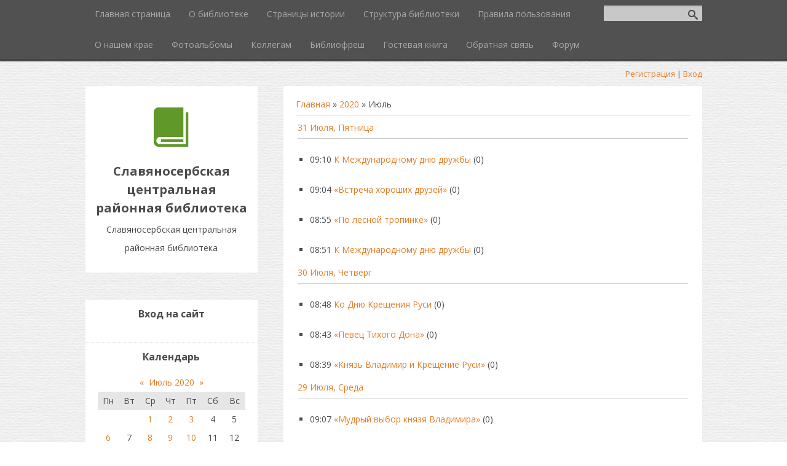

--- FILE ---
content_type: text/html; charset=UTF-8
request_url: https://library-slav.do.am/news/2020-07
body_size: 10153
content:
<!DOCTYPE html>
<html>
<head>

	<script type="text/javascript">new Image().src = "//counter.yadro.ru/hit;ucoznet?r"+escape(document.referrer)+(screen&&";s"+screen.width+"*"+screen.height+"*"+(screen.colorDepth||screen.pixelDepth))+";u"+escape(document.URL)+";"+Date.now();</script>
	<script type="text/javascript">new Image().src = "//counter.yadro.ru/hit;ucoz_desktop_ad?r"+escape(document.referrer)+(screen&&";s"+screen.width+"*"+screen.height+"*"+(screen.colorDepth||screen.pixelDepth))+";u"+escape(document.URL)+";"+Date.now();</script>
	<meta charset="utf-8" />
	<meta http-equiv="X-UA-Compatible" content="IE=edge" />
	<meta name="viewport" content="width=device-width, initial-scale=1.0" />
 

	<title>Июль 2020 - Новости сайта - Славяносербская центральная районная библиотека</title>
	<!--[if lt IE 9]>
	<script type="text/javascript">
		var e = ("header,footer,article,aside,section,nav").split(',');
		for (var i = 0; i < e.length; i++) {
			document.createElement(e[i]);
		}
	</script>
	<![endif]-->
	<link href="//fonts.googleapis.com/css?family=Open+Sans:400italic,400,700&subset=latin,cyrillic" rel="stylesheet" type="text/css" />
	<link rel="stylesheet" href="/.s/src/css/1083.css" />

	<link rel="stylesheet" href="/.s/src/base.min.css" />
	<link rel="stylesheet" href="/.s/src/layer7.min.css" />

	<script src="/.s/src/jquery-1.12.4.min.js"></script>
	
	<script src="/.s/src/uwnd.min.js"></script>
	<script src="//s741.ucoz.net/cgi/uutils.fcg?a=uSD&ca=2&ug=999&isp=0&r=0.215814149027121"></script>
	<link rel="stylesheet" href="/.s/src/ulightbox/ulightbox.min.css" />
	<link rel="stylesheet" href="/.s/src/social.css" />
	<script src="/.s/src/ulightbox/ulightbox.min.js"></script>
	<script>
/* --- UCOZ-JS-DATA --- */
window.uCoz = {"site":{"domain":null,"host":"library-slav.do.am","id":"8library-slav"},"module":"news","ssid":"273632364765226135231","country":"US","layerType":7,"uLightboxType":1,"sign":{"7252":"Предыдущий","3125":"Закрыть","7251":"Запрошенный контент не может быть загружен. Пожалуйста, попробуйте позже.","5458":"Следующий","7254":"Изменить размер","5255":"Помощник","7287":"Перейти на страницу с фотографией.","7253":"Начать слайд-шоу"},"language":"ru"};
/* --- UCOZ-JS-CODE --- */
 function uSocialLogin(t) {
			var params = {"google":{"width":700,"height":600},"facebook":{"height":520,"width":950},"yandex":{"width":870,"height":515},"vkontakte":{"height":400,"width":790},"ok":{"height":390,"width":710}};
			var ref = escape(location.protocol + '//' + ('library-slav.do.am' || location.hostname) + location.pathname + ((location.hash ? ( location.search ? location.search + '&' : '?' ) + 'rnd=' + Date.now() + location.hash : ( location.search || '' ))));
			window.open('/'+t+'?ref='+ref,'conwin','width='+params[t].width+',height='+params[t].height+',status=1,resizable=1,left='+parseInt((screen.availWidth/2)-(params[t].width/2))+',top='+parseInt((screen.availHeight/2)-(params[t].height/2)-20)+'screenX='+parseInt((screen.availWidth/2)-(params[t].width/2))+',screenY='+parseInt((screen.availHeight/2)-(params[t].height/2)-20));
			return false;
		}
		function TelegramAuth(user){
			user['a'] = 9; user['m'] = 'telegram';
			_uPostForm('', {type: 'POST', url: '/index/sub', data: user});
		}
function loginPopupForm(params = {}) { new _uWnd('LF', ' ', -250, -100, { closeonesc:1, resize:1 }, { url:'/index/40' + (params.urlParams ? '?'+params.urlParams : '') }) }
/* --- UCOZ-JS-END --- */
</script>

	<style>.UhideBlock{display:none; }</style>
</head>
<body class="t-body">
<div id="utbr8214" rel="s741"></div>
<!--U1AHEADER1Z--><header>
 <div id="top" class="clearfix">
 <div class="t-container">
 
 <div id="show-search" class="show-search"></div>
 <div id="b-search" class="b-search pull-right b-search-min">
 
		<div class="searchForm">
			<form onsubmit="this.sfSbm.disabled=true" method="get" style="margin:0" action="/search/">
				<div align="center" class="schQuery">
					<input type="text" name="q" maxlength="30" size="20" class="queryField" />
				</div>
				<div align="center" class="schBtn">
					<input type="submit" class="searchSbmFl" name="sfSbm" value="Найти" />
				</div>
				<input type="hidden" name="t" value="0">
			</form>
		</div>
 </div>
 
 <div id="show-menu" class="show-menu"></div>
 <nav>
 <!-- <sblock_nmenu> -->
<!-- <bc> --><div id="uNMenuDiv1" class="uMenuV"><ul class="uMenuRoot">
<li><a  href="/" ><span>Главная страница</span></a></li>
<li><a  href="/index/0-2" ><span>О библиотеке</span></a></li>
<li><a  href="http://library-slav.do.am/index/stranicy_istorii/0-4" ><span>Страницы истории</span></a></li>
<li><a  href="http://library-slav.do.am/index/struktura_biblioteki/0-5" ><span>Структура библиотеки</span></a></li>
<li><a  href="http://library-slav.do.am/index/pravila_polzovanija/0-7" ><span>Правила пользования</span></a></li>
<li><a  href="http://library-slav.do.am/index/o_nashem_krae/0-8" ><span>О нашем крае</span></a></li>
<li><a  href="/photo" ><span>Фотоальбомы</span></a></li>
<li><a  href="/publ/" ><span>Коллегам</span></a></li>
<li><a  href="/blog/" ><span>Библиофреш</span></a></li>
<li><a  href="/gb" ><span>Гостевая книга</span></a></li>
<li><a  href="/index/0-3" ><span>Обратная связь</span></a></li>
<li><a  href="/forum" ><span>Форум</span></a></li></ul></div><!-- </bc> -->
<!-- </sblock_nmenu> -->
 </nav>
 </div>
 </div>
 <div class="b-usermenu t-container">
 
 <a title="Регистрация" href="/register"><!--<s3089>-->Регистрация<!--</s>--></a> | <a title="Вход" href="javascript:;" rel="nofollow" onclick="loginPopupForm(); return false;"><!--<s3087>-->Вход<!--</s>--></a>
 
 </div>
</header><!--/U1AHEADER1Z-->
<div class="b-main t-container clearfix">
	<!-- <middle> -->
	<div class="b-logo b-white">
		<a title="Главная" href="http://library-slav.do.am/"><img class="logo-img" src="/.s/t/1083/logo-img.png" alt=""/></a>
		<div class="site-title"><!-- <logo> -->Славяносербская центральная районная библиотека<!-- </logo> --></div>
		<div class="site-slogan">Славяносербская центральная районная библиотека</div>
	</div>
	<div class="b-maincontent b-white" role="main">
		<!--U1PROMO1Z--><!--/U1PROMO1Z-->
		<div class="content-padding">
			<!-- <body> --><a href="http://library-slav.do.am/"><!--<s5176>-->Главная<!--</s>--></a> &raquo; <a class="dateBar breadcrumb-item" href="/news/2020-00">2020</a> <span class="breadcrumb-sep">&raquo;</span> <span class="breadcrumb-curr">Июль</span> <hr />
<div id="nativeroll_video_cont" style="display:none;"></div><table border="0" width="100%" cellspacing="1" cellpadding="2">
			<tr><td class="archiveDateTitle">
					<a class="archiveDateTitleLink" href="/news/2020-07-31">31 Июля, Пятница</a>
					<hr class="archEntryHr" align="left" />
			</td></tr><tr><td class="archiveEntryTitle"><ul class="uz"><li><span class="archiveEntryTime">09:10</span> <a class="archiveEntryTitleLink" href="/news/k_mezhdunarodnomu_dnju_druzhby/2020-07-31-2088">К Международному дню дружбы</a>  <span title="Комментарии" class="archiveEntryComms">(0)</span> </li></ul></td></tr><tr><td class="archiveEntryTitle"><ul class="uz"><li><span class="archiveEntryTime">09:04</span> <a class="archiveEntryTitleLink" href="/news/vstrecha_khoroshikh_druzej/2020-07-31-2087">«Встреча хороших друзей»</a>  <span title="Комментарии" class="archiveEntryComms">(0)</span> </li></ul></td></tr><tr><td class="archiveEntryTitle"><ul class="uz"><li><span class="archiveEntryTime">08:55</span> <a class="archiveEntryTitleLink" href="/news/po_lesnoj_tropinke/2020-07-31-2086">«По лесной тропинке»</a>  <span title="Комментарии" class="archiveEntryComms">(0)</span> </li></ul></td></tr><tr><td class="archiveEntryTitle"><ul class="uz"><li><span class="archiveEntryTime">08:51</span> <a class="archiveEntryTitleLink" href="/news/k_mezhdunarodnomu_dnju_druzhby/2020-07-31-2085">К Международному дню дружбы</a>  <span title="Комментарии" class="archiveEntryComms">(0)</span> </li></ul></td></tr>
			<tr><td class="archiveDateTitle">
					<a class="archiveDateTitleLink" href="/news/2020-07-30">30 Июля, Четверг</a>
					<hr class="archEntryHr" align="left" />
			</td></tr><tr><td class="archiveEntryTitle"><ul class="uz"><li><span class="archiveEntryTime">08:48</span> <a class="archiveEntryTitleLink" href="/news/ko_dnju_kreshhenija_rusi/2020-07-30-2084">Ко Дню Крещения Руси</a>  <span title="Комментарии" class="archiveEntryComms">(0)</span> </li></ul></td></tr><tr><td class="archiveEntryTitle"><ul class="uz"><li><span class="archiveEntryTime">08:43</span> <a class="archiveEntryTitleLink" href="/news/pevec_tikhogo_dona/2020-07-30-2083">«Певец Тихого Дона»</a>  <span title="Комментарии" class="archiveEntryComms">(0)</span> </li></ul></td></tr><tr><td class="archiveEntryTitle"><ul class="uz"><li><span class="archiveEntryTime">08:39</span> <a class="archiveEntryTitleLink" href="/news/knjaz_vladimir_i_kreshhenie_rusi/2020-07-30-2082">«Князь Владимир и Крещение Руси»</a>  <span title="Комментарии" class="archiveEntryComms">(0)</span> </li></ul></td></tr>
			<tr><td class="archiveDateTitle">
					<a class="archiveDateTitleLink" href="/news/2020-07-29">29 Июля, Среда</a>
					<hr class="archEntryHr" align="left" />
			</td></tr><tr><td class="archiveEntryTitle"><ul class="uz"><li><span class="archiveEntryTime">09:07</span> <a class="archiveEntryTitleLink" href="/news/mudryj_vybor_knjazja_vladimira/2020-07-29-2081">«Мудрый выбор князя Владимира»</a>  <span title="Комментарии" class="archiveEntryComms">(0)</span> </li></ul></td></tr><tr><td class="archiveEntryTitle"><ul class="uz"><li><span class="archiveEntryTime">08:29</span> <a class="archiveEntryTitleLink" href="/news/chtob_s_veroj_zhili_dobrotoj/2020-07-29-2080">«Чтоб с верой жили, добротой»</a>  <span title="Комментарии" class="archiveEntryComms">(0)</span> </li></ul></td></tr>
			<tr><td class="archiveDateTitle">
					<a class="archiveDateTitleLink" href="/news/2020-07-27">27 Июля, Понедельник</a>
					<hr class="archEntryHr" align="left" />
			</td></tr><tr><td class="archiveEntryTitle"><ul class="uz"><li><span class="archiveEntryTime">16:43</span> <a class="archiveEntryTitleLink" href="/news/prirody_umnye_sovety/2020-07-27-2079">«Природы умные советы»</a>  <span title="Комментарии" class="archiveEntryComms">(0)</span> </li></ul></td></tr><tr><td class="archiveEntryTitle"><ul class="uz"><li><span class="archiveEntryTime">16:38</span> <a class="archiveEntryTitleLink" href="/news/moja_malaja_rodina/2020-07-27-2078">«Моя малая Родина»</a>  <span title="Комментарии" class="archiveEntryComms">(0)</span> </li></ul></td></tr>
			<tr><td class="archiveDateTitle">
					<a class="archiveDateTitleLink" href="/news/2020-07-24">24 Июля, Пятница</a>
					<hr class="archEntryHr" align="left" />
			</td></tr><tr><td class="archiveEntryTitle"><ul class="uz"><li><span class="archiveEntryTime">11:41</span> <a class="archiveEntryTitleLink" href="/news/ja_otdal_pesne_vse_spolna/2020-07-24-2077">«Я отдал песне все сполна».</a>  <span title="Комментарии" class="archiveEntryComms">(0)</span> </li></ul></td></tr><tr><td class="archiveEntryTitle"><ul class="uz"><li><span class="archiveEntryTime">11:35</span> <a class="archiveEntryTitleLink" href="/news/lugansk_skvoz_prizmu_obektiva/2020-07-24-2076">«Луганск - сквозь призму объектива»</a>  <span title="Комментарии" class="archiveEntryComms">(0)</span> </li></ul></td></tr><tr><td class="archiveEntryTitle"><ul class="uz"><li><span class="archiveEntryTime">11:32</span> <a class="archiveEntryTitleLink" href="/news/po_stranicam_istorii_nashego_kraja/2020-07-24-2075">«По страницам истории нашего края»</a>  <span title="Комментарии" class="archiveEntryComms">(0)</span> </li></ul></td></tr><tr><td class="archiveEntryTitle"><ul class="uz"><li><span class="archiveEntryTime">11:26</span> <a class="archiveEntryTitleLink" href="/news/naveki_v_pamjati_narodnoj/2020-07-24-2074">«Навеки в памяти народной»</a>  <span title="Комментарии" class="archiveEntryComms">(0)</span> </li></ul></td></tr><tr><td class="archiveEntryTitle"><ul class="uz"><li><span class="archiveEntryTime">11:24</span> <a class="archiveEntryTitleLink" href="/news/literaturnyj_chas_zhizn_prirody_tam_slyshna/2020-07-24-2073">Литературный час "Жизнь природы там слышна!"</a>  <span title="Комментарии" class="archiveEntryComms">(0)</span> </li></ul></td></tr><tr><td class="archiveEntryTitle"><ul class="uz"><li><span class="archiveEntryTime">11:23</span> <a class="archiveEntryTitleLink" href="/news/k_jubileju_poehta_pesennika/2020-07-24-2072">К юбилею поэта-песенника</a>  <span title="Комментарии" class="archiveEntryComms">(0)</span> </li></ul></td></tr><tr><td class="archiveEntryTitle"><ul class="uz"><li><span class="archiveEntryTime">11:19</span> <a class="archiveEntryTitleLink" href="/news/k_jubileju_poehta_pesennika/2020-07-24-2071">К юбилею поэта-песенника</a>  <span title="Комментарии" class="archiveEntryComms">(0)</span> </li></ul></td></tr>
			<tr><td class="archiveDateTitle">
					<a class="archiveDateTitleLink" href="/news/2020-07-23">23 Июля, Четверг</a>
					<hr class="archEntryHr" align="left" />
			</td></tr><tr><td class="archiveEntryTitle"><ul class="uz"><li><span class="archiveEntryTime">13:30</span> <a class="archiveEntryTitleLink" href="/news/knizhnyj_sad/2020-07-23-2070">"Книжный сад"</a>  <span title="Комментарии" class="archiveEntryComms">(0)</span> </li></ul></td></tr><tr><td class="archiveEntryTitle"><ul class="uz"><li><span class="archiveEntryTime">13:22</span> <a class="archiveEntryTitleLink" href="/news/puteshestvie_po_professijam/2020-07-23-2069">«Путешествие по профессиям»</a>  <span title="Комментарии" class="archiveEntryComms">(0)</span> </li></ul></td></tr><tr><td class="archiveEntryTitle"><ul class="uz"><li><span class="archiveEntryTime">13:22</span> <a class="archiveEntryTitleLink" href="/news/k_jubileju_poehta_pesennika/2020-07-23-2068">К юбилею поэта-песенника</a>  <span title="Комментарии" class="archiveEntryComms">(0)</span> </li></ul></td></tr><tr><td class="archiveEntryTitle"><ul class="uz"><li><span class="archiveEntryTime">13:19</span> <a class="archiveEntryTitleLink" href="/news/budem_s_knizhkami_druzhit/2020-07-23-2067">«БУДЕМ С КНИЖКАМИ ДРУЖИТЬ»</a>  <span title="Комментарии" class="archiveEntryComms">(0)</span> </li></ul></td></tr>
			<tr><td class="archiveDateTitle">
					<a class="archiveDateTitleLink" href="/news/2020-07-22">22 Июля, Среда</a>
					<hr class="archEntryHr" align="left" />
			</td></tr><tr><td class="archiveEntryTitle"><ul class="uz"><li><span class="archiveEntryTime">14:38</span> <a class="archiveEntryTitleLink" href="/news/k_jubileju_pisatelja/2020-07-22-2066">К юбилею писателя</a>  <span title="Комментарии" class="archiveEntryComms">(0)</span> </li></ul></td></tr><tr><td class="archiveEntryTitle"><ul class="uz"><li><span class="archiveEntryTime">14:36</span> <a class="archiveEntryTitleLink" href="/news/progulki_po_belym_i_chjornym_poljam/2020-07-22-2065">«Прогулки по белым и чёрным полям»</a>  <span title="Комментарии" class="archiveEntryComms">(0)</span> </li></ul></td></tr><tr><td class="archiveEntryTitle"><ul class="uz"><li><span class="archiveEntryTime">14:33</span> <a class="archiveEntryTitleLink" href="/news/novye_knigi_v_biblioteke/2020-07-22-2064">«Новые книги в библиотеке»</a>  <span title="Комментарии" class="archiveEntryComms">(0)</span> </li></ul></td></tr><tr><td class="archiveEntryTitle"><ul class="uz"><li><span class="archiveEntryTime">14:30</span> <a class="archiveEntryTitleLink" href="/news/professii_nashego_kraja/2020-07-22-2063">«Профессии нашего края»</a>  <span title="Комментарии" class="archiveEntryComms">(0)</span> </li></ul></td></tr><tr><td class="archiveEntryTitle"><ul class="uz"><li><span class="archiveEntryTime">14:29</span> <a class="archiveEntryTitleLink" href="/news/junyj_shakhmatist/2020-07-22-2062">«Юный шахматист»</a>  <span title="Комментарии" class="archiveEntryComms">(0)</span> </li></ul></td></tr><tr><td class="archiveEntryTitle"><ul class="uz"><li><span class="archiveEntryTime">14:28</span> <a class="archiveEntryTitleLink" href="/news/k_mezhdunarodnomu_dnju_shakhmat/2020-07-22-2061">К Международному дню шахмат</a>  <span title="Комментарии" class="archiveEntryComms">(0)</span> </li></ul></td></tr>
			<tr><td class="archiveDateTitle">
					<a class="archiveDateTitleLink" href="/news/2020-07-21">21 Июля, Вторник</a>
					<hr class="archEntryHr" align="left" />
			</td></tr><tr><td class="archiveEntryTitle"><ul class="uz"><li><span class="archiveEntryTime">08:19</span> <a class="archiveEntryTitleLink" href="/news/k_mezhdunarodnomu_dnju_shakhmat/2020-07-21-2060">К Международному дню шахмат</a>  <span title="Комментарии" class="archiveEntryComms">(0)</span> </li></ul></td></tr>
			<tr><td class="archiveDateTitle">
					<a class="archiveDateTitleLink" href="/news/2020-07-20">20 Июля, Понедельник</a>
					<hr class="archEntryHr" align="left" />
			</td></tr><tr><td class="archiveEntryTitle"><ul class="uz"><li><span class="archiveEntryTime">08:52</span> <a class="archiveEntryTitleLink" href="/news/k_jubileju_pisatelja/2020-07-20-2059">К юбилею писателя</a>  <span title="Комментарии" class="archiveEntryComms">(0)</span> </li></ul></td></tr><tr><td class="archiveEntryTitle"><ul class="uz"><li><span class="archiveEntryTime">08:35</span> <a class="archiveEntryTitleLink" href="/news/k_mezhdunarodnomu_dnju_shakhmat/2020-07-20-2058">К Международному дню шахмат</a>  <span title="Комментарии" class="archiveEntryComms">(0)</span> </li></ul></td></tr><tr><td class="archiveEntryTitle"><ul class="uz"><li><span class="archiveEntryTime">08:33</span> <a class="archiveEntryTitleLink" href="/news/k_jubileju_pisatelja/2020-07-20-2057">К юбилею писателя</a>  <span title="Комментарии" class="archiveEntryComms">(0)</span> </li></ul></td></tr>
			<tr><td class="archiveDateTitle">
					<a class="archiveDateTitleLink" href="/news/2020-07-17">17 Июля, Пятница</a>
					<hr class="archEntryHr" align="left" />
			</td></tr><tr><td class="archiveEntryTitle"><ul class="uz"><li><span class="archiveEntryTime">10:54</span> <a class="archiveEntryTitleLink" href="/news/malysham_o_biblioteke/2020-07-17-2056">Малышам о библиотеке</a>  <span title="Комментарии" class="archiveEntryComms">(0)</span> </li></ul></td></tr>
			<tr><td class="archiveDateTitle">
					<a class="archiveDateTitleLink" href="/news/2020-07-16">16 Июля, Четверг</a>
					<hr class="archEntryHr" align="left" />
			</td></tr><tr><td class="archiveEntryTitle"><ul class="uz"><li><span class="archiveEntryTime">09:38</span> <a class="archiveEntryTitleLink" href="/news/ja_zdorove_beregu_sam_sebe_ja_pomogu/2020-07-16-2055">"Я здоровье берегу, сам себе я помогу"</a>  <span title="Комментарии" class="archiveEntryComms">(0)</span> </li></ul></td></tr><tr><td class="archiveEntryTitle"><ul class="uz"><li><span class="archiveEntryTime">09:28</span> <a class="archiveEntryTitleLink" href="/news/skazochnyj_labirint_v_biblioteke/2020-07-16-2054">«Сказочный лабиринт» в библиотеке</a>  <span title="Комментарии" class="archiveEntryComms">(0)</span> </li></ul></td></tr><tr><td class="archiveEntryTitle"><ul class="uz"><li><span class="archiveEntryTime">09:22</span> <a class="archiveEntryTitleLink" href="/news/na_dosuge_letnim_dnem_v_ruki_knigu_my_berem/2020-07-16-2053">«На досуге летним днем в руки книгу мы берем»</a>  <span title="Комментарии" class="archiveEntryComms">(0)</span> </li></ul></td></tr><tr><td class="archiveEntryTitle"><ul class="uz"><li><span class="archiveEntryTime">09:16</span> <a class="archiveEntryTitleLink" href="/news/puteshestvie_v_mir_volshebnykh_skazok/2020-07-16-2052">Путешествие в мир волшебных сказок</a>  <span title="Комментарии" class="archiveEntryComms">(0)</span> </li></ul></td></tr>
			<tr><td class="archiveDateTitle">
					<a class="archiveDateTitleLink" href="/news/2020-07-15">15 Июля, Среда</a>
					<hr class="archEntryHr" align="left" />
			</td></tr><tr><td class="archiveEntryTitle"><ul class="uz"><li><span class="archiveEntryTime">10:43</span> <a class="archiveEntryTitleLink" href="/news/ljubvi_charujushhaja_sila/2020-07-15-2051">"Любви чарующая сила"</a>  <span title="Комментарии" class="archiveEntryComms">(0)</span> </li></ul></td></tr><tr><td class="archiveEntryTitle"><ul class="uz"><li><span class="archiveEntryTime">10:41</span> <a class="archiveEntryTitleLink" href="/news/nazad_v_proshloe_ili_khraniteli_pamjati/2020-07-15-2050">«Назад в прошлое, или Хранители памяти»</a>  <span title="Комментарии" class="archiveEntryComms">(0)</span> </li></ul></td></tr><tr><td class="archiveEntryTitle"><ul class="uz"><li><span class="archiveEntryTime">10:39</span> <a class="archiveEntryTitleLink" href="/news/sberezhem_prirodu_vmeste/2020-07-15-2049">«Сбережем природу вместе»</a>  <span title="Комментарии" class="archiveEntryComms">(0)</span> </li></ul></td></tr><tr><td class="archiveEntryTitle"><ul class="uz"><li><span class="archiveEntryTime">10:36</span> <a class="archiveEntryTitleLink" href="/news/ko_vsemirnomu_dnju_shokolada/2020-07-15-2048">Ко Всемирному дню шоколада</a>  <span title="Комментарии" class="archiveEntryComms">(0)</span> </li></ul></td></tr><tr><td class="archiveEntryTitle"><ul class="uz"><li><span class="archiveEntryTime">10:29</span> <a class="archiveEntryTitleLink" href="/news/randevu_s_knigoj/2020-07-15-2047">«Рандеву с книгой»</a>  <span title="Комментарии" class="archiveEntryComms">(0)</span> </li></ul></td></tr><tr><td class="archiveEntryTitle"><ul class="uz"><li><span class="archiveEntryTime">10:28</span> <a class="archiveEntryTitleLink" href="/news/podvig_geroev_bessmerten_v_vekakh/2020-07-15-2046">«Подвиг героев бессмертен в веках»</a>  <span title="Комментарии" class="archiveEntryComms">(0)</span> </li></ul></td></tr><tr><td class="archiveEntryTitle"><ul class="uz"><li><span class="archiveEntryTime">10:24</span> <a class="archiveEntryTitleLink" href="/news/k_mezhdunarodnomu_dnju_semi_ljubvi_i_vernosti/2020-07-15-2045">К Международному дню семьи, любви и верности</a>  <span title="Комментарии" class="archiveEntryComms">(0)</span> </li></ul></td></tr>
			<tr><td class="archiveDateTitle">
					<a class="archiveDateTitleLink" href="/news/2020-07-14">14 Июля, Вторник</a>
					<hr class="archEntryHr" align="left" />
			</td></tr><tr><td class="archiveEntryTitle"><ul class="uz"><li><span class="archiveEntryTime">17:01</span> <a class="archiveEntryTitleLink" href="/news/k_mezhdunarodnomu_dnju_shakhmat/2020-07-14-2044">К Международному дню шахмат</a>  <span title="Комментарии" class="archiveEntryComms">(0)</span> </li></ul></td></tr><tr><td class="archiveEntryTitle"><ul class="uz"><li><span class="archiveEntryTime">16:31</span> <a class="archiveEntryTitleLink" href="/news/ko_dnju_semi_ljubvi_i_vernosti/2020-07-14-2043">Ко Дню семьи, любви и верности</a>  <span title="Комментарии" class="archiveEntryComms">(0)</span> </li></ul></td></tr><tr><td class="archiveEntryTitle"><ul class="uz"><li><span class="archiveEntryTime">16:30</span> <a class="archiveEntryTitleLink" href="/news/leto_s_knigoj/2020-07-14-2042">Лето с книгой</a>  <span title="Комментарии" class="archiveEntryComms">(0)</span> </li></ul></td></tr><tr><td class="archiveEntryTitle"><ul class="uz"><li><span class="archiveEntryTime">16:24</span> <a class="archiveEntryTitleLink" href="/news/umnicy_i_umelicy/2020-07-14-2041">«Умницы и умелицы»</a>  <span title="Комментарии" class="archiveEntryComms">(0)</span> </li></ul></td></tr><tr><td class="archiveEntryTitle"><ul class="uz"><li><span class="archiveEntryTime">15:32</span> <a class="archiveEntryTitleLink" href="/news/den_veselykh_zatej/2020-07-14-2040">День веселых затей</a>  <span title="Комментарии" class="archiveEntryComms">(0)</span> </li></ul></td></tr><tr><td class="archiveEntryTitle"><ul class="uz"><li><span class="archiveEntryTime">15:27</span> <a class="archiveEntryTitleLink" href="/news/k_115_letiju_so_dnja_rozhdenija_l_a_kassilja/2020-07-14-2039">К 115 - летию со дня рождения Л.А.Кассиля</a>  <span title="Комментарии" class="archiveEntryComms">(0)</span> </li></ul></td></tr>
			<tr><td class="archiveDateTitle">
					<a class="archiveDateTitleLink" href="/news/2020-07-10">10 Июля, Пятница</a>
					<hr class="archEntryHr" align="left" />
			</td></tr><tr><td class="archiveEntryTitle"><ul class="uz"><li><span class="archiveEntryTime">09:06</span> <a class="archiveEntryTitleLink" href="/news/ko_dnju_semi_ljubvi_i_vernosti/2020-07-10-2038">Ко Дню семьи, любви и верности</a>  <span title="Комментарии" class="archiveEntryComms">(0)</span> </li></ul></td></tr><tr><td class="archiveEntryTitle"><ul class="uz"><li><span class="archiveEntryTime">09:03</span> <a class="archiveEntryTitleLink" href="/news/literaturno_muzykalnyj_chas_venec_vsekh_cennostej_semja/2020-07-10-2037">Литературно-музыкальный час «Венец всех ценностей - семья!»</a>  <span title="Комментарии" class="archiveEntryComms">(0)</span> </li></ul></td></tr><tr><td class="archiveEntryTitle"><ul class="uz"><li><span class="archiveEntryTime">08:59</span> <a class="archiveEntryTitleLink" href="/news/ko_dnju_semi_ljubvi_i_vernosti/2020-07-10-2036">Ко Дню семьи, любви и верности</a>  <span title="Комментарии" class="archiveEntryComms">(0)</span> </li></ul></td></tr><tr><td class="archiveEntryTitle"><ul class="uz"><li><span class="archiveEntryTime">08:57</span> <a class="archiveEntryTitleLink" href="/news/den_zdorovja_v_biblioteke/2020-07-10-2035">День здоровья в библиотеке</a>  <span title="Комментарии" class="archiveEntryComms">(0)</span> </li></ul></td></tr><tr><td class="archiveEntryTitle"><ul class="uz"><li><span class="archiveEntryTime">08:52</span> <a class="archiveEntryTitleLink" href="/news/ko_dnju_semi_ljubvi_i_vernosti/2020-07-10-2034">Ко дню семьи, любви и верности</a>  <span title="Комментарии" class="archiveEntryComms">(0)</span> </li></ul></td></tr>
			<tr><td class="archiveDateTitle">
					<a class="archiveDateTitleLink" href="/news/2020-07-09">09 Июля, Четверг</a>
					<hr class="archEntryHr" align="left" />
			</td></tr><tr><td class="archiveEntryTitle"><ul class="uz"><li><span class="archiveEntryTime">08:50</span> <a class="archiveEntryTitleLink" href="/news/v_strane_svetoforii/2020-07-09-2033">В стране Светофории</a>  <span title="Комментарии" class="archiveEntryComms">(0)</span> </li></ul></td></tr><tr><td class="archiveEntryTitle"><ul class="uz"><li><span class="archiveEntryTime">08:45</span> <a class="archiveEntryTitleLink" href="/news/zapros_o_predostavlenii_cenovoj_informacii/2020-07-09-2032">Запрос о предоставлении ценовой информации</a>  <span title="Комментарии" class="archiveEntryComms">(0)</span> </li></ul></td></tr><tr><td class="archiveEntryTitle"><ul class="uz"><li><span class="archiveEntryTime">08:42</span> <a class="archiveEntryTitleLink" href="/news/ko_dnju_semi_ljubvi_i_vernosti/2020-07-09-2031">Ко Дню семьи, любви и верности</a>  <span title="Комментарии" class="archiveEntryComms">(0)</span> </li></ul></td></tr><tr><td class="archiveEntryTitle"><ul class="uz"><li><span class="archiveEntryTime">08:39</span> <a class="archiveEntryTitleLink" href="/news/zagadochnaja_noch_na_ivana_kupala/2020-07-09-2030">«Загадочная ночь на Ивана Купала»</a>  <span title="Комментарии" class="archiveEntryComms">(0)</span> </li></ul></td></tr><tr><td class="archiveEntryTitle"><ul class="uz"><li><span class="archiveEntryTime">08:36</span> <a class="archiveEntryTitleLink" href="/news/zeljonye_prazdniki_leta/2020-07-09-2029">«Зелёные праздники лета»</a>  <span title="Комментарии" class="archiveEntryComms">(0)</span> </li></ul></td></tr>
			<tr><td class="archiveDateTitle">
					<a class="archiveDateTitleLink" href="/news/2020-07-08">08 Июля, Среда</a>
					<hr class="archEntryHr" align="left" />
			</td></tr><tr><td class="archiveEntryTitle"><ul class="uz"><li><span class="archiveEntryTime">10:52</span> <a class="archiveEntryTitleLink" href="/news/letom_s_knigoj_veselej/2020-07-08-2028">Летом с книгой веселей</a>  <span title="Комментарии" class="archiveEntryComms">(0)</span> </li></ul></td></tr><tr><td class="archiveEntryTitle"><ul class="uz"><li><span class="archiveEntryTime">10:46</span> <a class="archiveEntryTitleLink" href="/news/vnimanie_konkurs/2020-07-08-2027">Внимание! Конкурс!</a>  <span title="Комментарии" class="archiveEntryComms">(0)</span> </li></ul></td></tr>
			<tr><td class="archiveDateTitle">
					<a class="archiveDateTitleLink" href="/news/2020-07-06">06 Июля, Понедельник</a>
					<hr class="archEntryHr" align="left" />
			</td></tr><tr><td class="archiveEntryTitle"><ul class="uz"><li><span class="archiveEntryTime">10:17</span> <a class="archiveEntryTitleLink" href="/news/knizhka_vyshla_poguljat/2020-07-06-2026">«Книжка вышла погулять»</a>  <span title="Комментарии" class="archiveEntryComms">(0)</span> </li></ul></td></tr><tr><td class="archiveEntryTitle"><ul class="uz"><li><span class="archiveEntryTime">10:17</span> <a class="archiveEntryTitleLink" href="/news/k_100_letiju_so_dnja_rozhdenija_a_i_molodchego/2020-07-06-2025">К 100-летию со дня рождения А.И.Молодчего</a>  <span title="Комментарии" class="archiveEntryComms">(0)</span> </li></ul></td></tr><tr><td class="archiveEntryTitle"><ul class="uz"><li><span class="archiveEntryTime">10:16</span> <a class="archiveEntryTitleLink" href="/news/letopisec_rodnogo_kraja/2020-07-06-2024">«Летописец родного края»</a>  <span title="Комментарии" class="archiveEntryComms">(0)</span> </li></ul></td></tr><tr><td class="archiveEntryTitle"><ul class="uz"><li><span class="archiveEntryTime">10:13</span> <a class="archiveEntryTitleLink" href="/news/godu_pamjati_i_slavy_posvjashhaetsja/2020-07-06-2023">Году памяти и славы посвящается</a>  <span title="Комментарии" class="archiveEntryComms">(0)</span> </li></ul></td></tr>
			<tr><td class="archiveDateTitle">
					<a class="archiveDateTitleLink" href="/news/2020-07-03">03 Июля, Пятница</a>
					<hr class="archEntryHr" align="left" />
			</td></tr><tr><td class="archiveEntryTitle"><ul class="uz"><li><span class="archiveEntryTime">11:09</span> <a class="archiveEntryTitleLink" href="/news/chtoby_letom_ne_skuchat_vybiraj_chto_pochitat/2020-07-03-2022">«Чтобы летом не скучать —выбирай, что почитать!»</a>  <span title="Комментарии" class="archiveEntryComms">(0)</span> </li></ul></td></tr><tr><td class="archiveEntryTitle"><ul class="uz"><li><span class="archiveEntryTime">11:09</span> <a class="archiveEntryTitleLink" href="/news/poljana_vesjolykh_zatej_v_detskom_sadu/2020-07-03-2021">«Поляна весёлых затей» в детском саду</a>  <span title="Комментарии" class="archiveEntryComms">(0)</span> </li></ul></td></tr><tr><td class="archiveEntryTitle"><ul class="uz"><li><span class="archiveEntryTime">11:08</span> <a class="archiveEntryTitleLink" href="/news/chas_narodnoj_skazki/2020-07-03-2020">Час народной сказки</a>  <span title="Комментарии" class="archiveEntryComms">(0)</span> </li></ul></td></tr><tr><td class="archiveEntryTitle"><ul class="uz"><li><span class="archiveEntryTime">11:04</span> <a class="archiveEntryTitleLink" href="/news/po_selu_i_okolice/2020-07-03-2019">«По селу и околице»</a>  <span title="Комментарии" class="archiveEntryComms">(0)</span> </li></ul></td></tr>
			<tr><td class="archiveDateTitle">
					<a class="archiveDateTitleLink" href="/news/2020-07-02">02 Июля, Четверг</a>
					<hr class="archEntryHr" align="left" />
			</td></tr><tr><td class="archiveEntryTitle"><ul class="uz"><li><span class="archiveEntryTime">08:33</span> <a class="archiveEntryTitleLink" href="/news/leto_kniga_ja_luchshie_druzja/2020-07-02-2018">«Лето, книга, я —  лучшие друзья»</a>  <span title="Комментарии" class="archiveEntryComms">(0)</span> </li></ul></td></tr><tr><td class="archiveEntryTitle"><ul class="uz"><li><span class="archiveEntryTime">08:27</span> <a class="archiveEntryTitleLink" href="/news/skazochnyj_denek_v_detskom_sadu/2020-07-02-2017">Сказочный денек в детском саду</a>  <span title="Комментарии" class="archiveEntryComms">(0)</span> </li></ul></td></tr><tr><td class="archiveEntryTitle"><ul class="uz"><li><span class="archiveEntryTime">08:22</span> <a class="archiveEntryTitleLink" href="/news/my_khotim_chtob_vashe_leto_bylo_knigami_sogreto/2020-07-02-2016">«Мы хотим, чтоб Ваше лето было книгами согрето»</a>  <span title="Комментарии" class="archiveEntryComms">(0)</span> </li></ul></td></tr>
			<tr><td class="archiveDateTitle">
					<a class="archiveDateTitleLink" href="/news/2020-07-01">01 Июля, Среда</a>
					<hr class="archEntryHr" align="left" />
			</td></tr><tr><td class="archiveEntryTitle"><ul class="uz"><li><span class="archiveEntryTime">14:17</span> <a class="archiveEntryTitleLink" href="/news/zasedanie_kruzhka_v_biblioteke/2020-07-01-2015">Заседание кружка в библиотеке</a>  <span title="Комментарии" class="archiveEntryComms">(0)</span> </li></ul></td></tr><tr><td class="archiveEntryTitle"><ul class="uz"><li><span class="archiveEntryTime">14:12</span> <a class="archiveEntryTitleLink" href="/news/puteshestvie_po_knizhnoj_vselennoj/2020-07-01-2014">«Путешествие по Книжной вселенной».</a>  <span title="Комментарии" class="archiveEntryComms">(0)</span> </li></ul></td></tr><tr><td class="archiveEntryTitle"><ul class="uz"><li><span class="archiveEntryTime">14:09</span> <a class="archiveEntryTitleLink" href="/news/gromkie_chtenija_v_biblioteke/2020-07-01-2013">Громкие чтения в библиотеке</a>  <span title="Комментарии" class="archiveEntryComms">(0)</span> </li></ul></td></tr><tr><td class="archiveEntryTitle"><ul class="uz"><li><span class="archiveEntryTime">14:02</span> <a class="archiveEntryTitleLink" href="/news/ehkologicheskaja_programma_poznaem_mir_prirody/2020-07-01-2012">Экологическая программа «Познаем мир природы»</a>  <span title="Комментарии" class="archiveEntryComms">(0)</span> </li></ul></td></tr><tr><td class="archiveEntryTitle"><ul class="uz"><li><span class="archiveEntryTime">09:43</span> <a class="archiveEntryTitleLink" href="/news/belaja_doroga_v_noch/2020-07-01-2011">«Белая дорога в ночь»</a>  <span title="Комментарии" class="archiveEntryComms">(0)</span> </li></ul></td></tr><tr><td class="archiveEntryTitle"><ul class="uz"><li><span class="archiveEntryTime">09:35</span> <a class="archiveEntryTitleLink" href="/news/podnjat_parusa_prikljuchenij/2020-07-01-2010">«Поднять паруса приключений…»</a>  <span title="Комментарии" class="archiveEntryComms">(0)</span> </li></ul></td></tr></table><!-- </body> -->
		</div>
	</div>
	<div class="sidebar-clear clearleft"></div>
	<aside class="b-sidebar b-white clearfix">
		<!--U1CLEFTER1Z-->

<!-- <block1> -->

<!-- </block1> -->

<!-- <block2> -->

<!-- </block2> -->

<!-- <block3> -->

<!-- </block3> -->

<!-- <block4> -->

<!-- </block4> -->

<!-- <block5> -->

<div class="block">
			<div class="blocktitle"><!-- <bt> --><!--<s5158>-->Вход на сайт<!--</s>--><!-- </bt> --></div>
			<div class="blockcontent">
				<!-- <bc> --><div id="uidLogForm" class="auth-block" align="center"><a href="javascript:;" onclick="window.open('https://login.uid.me/?site=8library-slav&ref='+escape(location.protocol + '//' + ('library-slav.do.am' || location.hostname) + location.pathname + ((location.hash ? ( location.search ? location.search + '&' : '?' ) + 'rnd=' + Date.now() + location.hash : ( location.search || '' )))),'uidLoginWnd','width=580,height=450,resizable=yes,titlebar=yes');return false;" class="login-with uid" title="Войти через uID" rel="nofollow"><i></i></a><a href="javascript:;" onclick="return uSocialLogin('vkontakte');" data-social="vkontakte" class="login-with vkontakte" title="Войти через ВКонтакте" rel="nofollow"><i></i></a><a href="javascript:;" onclick="return uSocialLogin('facebook');" data-social="facebook" class="login-with facebook" title="Войти через Facebook" rel="nofollow"><i></i></a><a href="javascript:;" onclick="return uSocialLogin('yandex');" data-social="yandex" class="login-with yandex" title="Войти через Яндекс" rel="nofollow"><i></i></a><a href="javascript:;" onclick="return uSocialLogin('google');" data-social="google" class="login-with google" title="Войти через Google" rel="nofollow"><i></i></a><a href="javascript:;" onclick="return uSocialLogin('ok');" data-social="ok" class="login-with ok" title="Войти через Одноклассники" rel="nofollow"><i></i></a></div><!-- </bc> -->
			</div>
		</div>

<!-- </block5> -->

<!-- <block6> -->

<!-- </block6> -->

<!-- <block7> -->

<div class="block">
			<div class="blocktitle"><!-- <bt> --><!--<s5171>-->Календарь<!--</s>--><!-- </bt> --></div>
			<div class="blockcontent">
				<div align="center"><!-- <bc> -->
		<table border="0" cellspacing="1" cellpadding="2" class="calTable">
			<tr><td align="center" class="calMonth" colspan="7"><a title="Июнь 2020" class="calMonthLink cal-month-link-prev" rel="nofollow" href="/news/2020-06">&laquo;</a>&nbsp; <a class="calMonthLink cal-month-current" rel="nofollow" href="/news/2020-07">Июль 2020</a> &nbsp;<a title="Август 2020" class="calMonthLink cal-month-link-next" rel="nofollow" href="/news/2020-08">&raquo;</a></td></tr>
		<tr>
			<td align="center" class="calWday">Пн</td>
			<td align="center" class="calWday">Вт</td>
			<td align="center" class="calWday">Ср</td>
			<td align="center" class="calWday">Чт</td>
			<td align="center" class="calWday">Пт</td>
			<td align="center" class="calWdaySe">Сб</td>
			<td align="center" class="calWdaySu">Вс</td>
		</tr><tr><td>&nbsp;</td><td>&nbsp;</td><td align="center" class="calMdayIs"><a class="calMdayLink" href="/news/2020-07-01" title="6 Сообщений">1</a></td><td align="center" class="calMdayIs"><a class="calMdayLink" href="/news/2020-07-02" title="3 Сообщений">2</a></td><td align="center" class="calMdayIs"><a class="calMdayLink" href="/news/2020-07-03" title="4 Сообщений">3</a></td><td align="center" class="calMday">4</td><td align="center" class="calMday">5</td></tr><tr><td align="center" class="calMdayIs"><a class="calMdayLink" href="/news/2020-07-06" title="4 Сообщений">6</a></td><td align="center" class="calMday">7</td><td align="center" class="calMdayIs"><a class="calMdayLink" href="/news/2020-07-08" title="2 Сообщений">8</a></td><td align="center" class="calMdayIs"><a class="calMdayLink" href="/news/2020-07-09" title="5 Сообщений">9</a></td><td align="center" class="calMdayIs"><a class="calMdayLink" href="/news/2020-07-10" title="5 Сообщений">10</a></td><td align="center" class="calMday">11</td><td align="center" class="calMday">12</td></tr><tr><td align="center" class="calMday">13</td><td align="center" class="calMdayIs"><a class="calMdayLink" href="/news/2020-07-14" title="6 Сообщений">14</a></td><td align="center" class="calMdayIs"><a class="calMdayLink" href="/news/2020-07-15" title="7 Сообщений">15</a></td><td align="center" class="calMdayIs"><a class="calMdayLink" href="/news/2020-07-16" title="4 Сообщений">16</a></td><td align="center" class="calMdayIs"><a class="calMdayLink" href="/news/2020-07-17" title="1 Сообщений">17</a></td><td align="center" class="calMday">18</td><td align="center" class="calMday">19</td></tr><tr><td align="center" class="calMdayIs"><a class="calMdayLink" href="/news/2020-07-20" title="3 Сообщений">20</a></td><td align="center" class="calMdayIsA"><a class="calMdayLink" href="/news/2020-07-21" title="1 Сообщений">21</a></td><td align="center" class="calMdayIs"><a class="calMdayLink" href="/news/2020-07-22" title="6 Сообщений">22</a></td><td align="center" class="calMdayIs"><a class="calMdayLink" href="/news/2020-07-23" title="4 Сообщений">23</a></td><td align="center" class="calMdayIs"><a class="calMdayLink" href="/news/2020-07-24" title="7 Сообщений">24</a></td><td align="center" class="calMday">25</td><td align="center" class="calMday">26</td></tr><tr><td align="center" class="calMdayIs"><a class="calMdayLink" href="/news/2020-07-27" title="2 Сообщений">27</a></td><td align="center" class="calMday">28</td><td align="center" class="calMdayIs"><a class="calMdayLink" href="/news/2020-07-29" title="2 Сообщений">29</a></td><td align="center" class="calMdayIs"><a class="calMdayLink" href="/news/2020-07-30" title="3 Сообщений">30</a></td><td align="center" class="calMdayIs"><a class="calMdayLink" href="/news/2020-07-31" title="4 Сообщений">31</a></td></tr></table><!-- </bc> --></div>
			</div>
		</div>

<!-- </block7> -->

<!-- <block8> -->

<div class="block">
			<div class="blocktitle"><!-- <bt> --><!--<s5347>-->Архив записей<!--</s>--><!-- </bt> --></div>
			<div class="blockcontent">
				<!-- <bc> --><ul class="archUl"><li class="archLi"><a class="archLink" href="/news/2017-08">2017 Август</a></li><li class="archLi"><a class="archLink" href="/news/2017-09">2017 Сентябрь</a></li><li class="archLi"><a class="archLink" href="/news/2017-10">2017 Октябрь</a></li><li class="archLi"><a class="archLink" href="/news/2017-11">2017 Ноябрь</a></li><li class="archLi"><a class="archLink" href="/news/2017-12">2017 Декабрь</a></li><li class="archLi"><a class="archLink" href="/news/2018-01">2018 Январь</a></li><li class="archLi"><a class="archLink" href="/news/2018-02">2018 Февраль</a></li><li class="archLi"><a class="archLink" href="/news/2018-03">2018 Март</a></li><li class="archLi"><a class="archLink" href="/news/2018-04">2018 Апрель</a></li><li class="archLi"><a class="archLink" href="/news/2018-05">2018 Май</a></li><li class="archLi"><a class="archLink" href="/news/2018-06">2018 Июнь</a></li><li class="archLi"><a class="archLink" href="/news/2018-07">2018 Июль</a></li><li class="archLi"><a class="archLink" href="/news/2018-08">2018 Август</a></li><li class="archLi"><a class="archLink" href="/news/2018-09">2018 Сентябрь</a></li><li class="archLi"><a class="archLink" href="/news/2018-10">2018 Октябрь</a></li><li class="archLi"><a class="archLink" href="/news/2018-11">2018 Ноябрь</a></li><li class="archLi"><a class="archLink" href="/news/2018-12">2018 Декабрь</a></li><li class="archLi"><a class="archLink" href="/news/2019-01">2019 Январь</a></li><li class="archLi"><a class="archLink" href="/news/2019-02">2019 Февраль</a></li><li class="archLi"><a class="archLink" href="/news/2019-03">2019 Март</a></li><li class="archLi"><a class="archLink" href="/news/2019-04">2019 Апрель</a></li><li class="archLi"><a class="archLink" href="/news/2019-05">2019 Май</a></li><li class="archLi"><a class="archLink" href="/news/2019-06">2019 Июнь</a></li><li class="archLi"><a class="archLink" href="/news/2019-07">2019 Июль</a></li><li class="archLi"><a class="archLink" href="/news/2019-08">2019 Август</a></li><li class="archLi"><a class="archLink" href="/news/2019-09">2019 Сентябрь</a></li><li class="archLi"><a class="archLink" href="/news/2019-10">2019 Октябрь</a></li><li class="archLi"><a class="archLink" href="/news/2019-11">2019 Ноябрь</a></li><li class="archLi"><a class="archLink" href="/news/2019-12">2019 Декабрь</a></li><li class="archLi"><a class="archLink" href="/news/2020-01">2020 Январь</a></li><li class="archLi"><a class="archLink" href="/news/2020-02">2020 Февраль</a></li><li class="archLi"><a class="archLink" href="/news/2020-03">2020 Март</a></li><li class="archLi"><a class="archLink" href="/news/2020-04">2020 Апрель</a></li><li class="archLi"><a class="archLink" href="/news/2020-05">2020 Май</a></li><li class="archLi"><a class="archLink" href="/news/2020-06">2020 Июнь</a></li><li class="archLi"><a class="archLink" href="/news/2020-07">2020 Июль</a></li><li class="archLi"><a class="archLink" href="/news/2020-08">2020 Август</a></li><li class="archLi"><a class="archLink" href="/news/2020-09">2020 Сентябрь</a></li><li class="archLi"><a class="archLink" href="/news/2020-10">2020 Октябрь</a></li><li class="archLi"><a class="archLink" href="/news/2020-11">2020 Ноябрь</a></li><li class="archLi"><a class="archLink" href="/news/2020-12">2020 Декабрь</a></li><li class="archLi"><a class="archLink" href="/news/2021-01">2021 Январь</a></li><li class="archLi"><a class="archLink" href="/news/2021-02">2021 Февраль</a></li><li class="archLi"><a class="archLink" href="/news/2021-03">2021 Март</a></li><li class="archLi"><a class="archLink" href="/news/2021-04">2021 Апрель</a></li><li class="archLi"><a class="archLink" href="/news/2021-05">2021 Май</a></li><li class="archLi"><a class="archLink" href="/news/2021-06">2021 Июнь</a></li><li class="archLi"><a class="archLink" href="/news/2021-07">2021 Июль</a></li><li class="archLi"><a class="archLink" href="/news/2021-08">2021 Август</a></li><li class="archLi"><a class="archLink" href="/news/2021-09">2021 Сентябрь</a></li><li class="archLi"><a class="archLink" href="/news/2021-10">2021 Октябрь</a></li><li class="archLi"><a class="archLink" href="/news/2021-11">2021 Ноябрь</a></li><li class="archLi"><a class="archLink" href="/news/2021-12">2021 Декабрь</a></li><li class="archLi"><a class="archLink" href="/news/2022-01">2022 Январь</a></li><li class="archLi"><a class="archLink" href="/news/2022-02">2022 Февраль</a></li><li class="archLi"><a class="archLink" href="/news/2022-03">2022 Март</a></li><li class="archLi"><a class="archLink" href="/news/2022-04">2022 Апрель</a></li><li class="archLi"><a class="archLink" href="/news/2022-05">2022 Май</a></li><li class="archLi"><a class="archLink" href="/news/2022-06">2022 Июнь</a></li><li class="archLi"><a class="archLink" href="/news/2022-07">2022 Июль</a></li><li class="archLi"><a class="archLink" href="/news/2022-08">2022 Август</a></li><li class="archLi"><a class="archLink" href="/news/2022-09">2022 Сентябрь</a></li><li class="archLi"><a class="archLink" href="/news/2022-10">2022 Октябрь</a></li><li class="archLi"><a class="archLink" href="/news/2022-11">2022 Ноябрь</a></li><li class="archLi"><a class="archLink" href="/news/2022-12">2022 Декабрь</a></li><li class="archLi"><a class="archLink" href="/news/2023-01">2023 Январь</a></li><li class="archLi"><a class="archLink" href="/news/2023-02">2023 Февраль</a></li><li class="archLi"><a class="archLink" href="/news/2023-03">2023 Март</a></li><li class="archLi"><a class="archLink" href="/news/2023-04">2023 Апрель</a></li><li class="archLi"><a class="archLink" href="/news/2023-05">2023 Май</a></li><li class="archLi"><a class="archLink" href="/news/2023-06">2023 Июнь</a></li><li class="archLi"><a class="archLink" href="/news/2023-07">2023 Июль</a></li><li class="archLi"><a class="archLink" href="/news/2023-08">2023 Август</a></li><li class="archLi"><a class="archLink" href="/news/2023-09">2023 Сентябрь</a></li><li class="archLi"><a class="archLink" href="/news/2023-10">2023 Октябрь</a></li><li class="archLi"><a class="archLink" href="/news/2023-11">2023 Ноябрь</a></li><li class="archLi"><a class="archLink" href="/news/2023-12">2023 Декабрь</a></li><li class="archLi"><a class="archLink" href="/news/2024-01">2024 Январь</a></li><li class="archLi"><a class="archLink" href="/news/2024-02">2024 Февраль</a></li><li class="archLi"><a class="archLink" href="/news/2024-03">2024 Март</a></li><li class="archLi"><a class="archLink" href="/news/2024-04">2024 Апрель</a></li><li class="archLi"><a class="archLink" href="/news/2024-05">2024 Май</a></li><li class="archLi"><a class="archLink" href="/news/2024-06">2024 Июнь</a></li><li class="archLi"><a class="archLink" href="/news/2024-07">2024 Июль</a></li><li class="archLi"><a class="archLink" href="/news/2024-08">2024 Август</a></li><li class="archLi"><a class="archLink" href="/news/2024-09">2024 Сентябрь</a></li><li class="archLi"><a class="archLink" href="/news/2024-10">2024 Октябрь</a></li><li class="archLi"><a class="archLink" href="/news/2024-11">2024 Ноябрь</a></li><li class="archLi"><a class="archLink" href="/news/2024-12">2024 Декабрь</a></li></ul><!-- </bc> -->
			</div>
		</div>

<!-- </block8> -->

<!-- <block9> -->

<div class="block">
			<div class="blocktitle"><!-- <bt> --><!--<s5207>-->Наш опрос<!--</s>--><!-- </bt> --></div>
			<div class="blockcontent">
				<!-- <bc> --><script>function pollnow673(){document.getElementById('PlBtn673').disabled=true;_uPostForm('pollform673',{url:'/poll/',type:'POST'});}function polll673(id,i){_uPostForm('',{url:'/poll/'+id+'-1-'+i+'-673',type:'GET'});}</script><div id="pollBlock673"><form id="pollform673" onsubmit="pollnow673();return false;">
			<div class="pollBlock">
				<div class="pollQue"><b>Оцените мой сайт</b></div>
				<div class="pollAns"><div class="answer"><input id="a6731" type="radio" name="answer" value="1" style="vertical-align:middle;" /> <label style="vertical-align:middle;display:inline;" for="a6731">Отлично</label></div>
<div class="answer"><input id="a6732" type="radio" name="answer" value="2" style="vertical-align:middle;" /> <label style="vertical-align:middle;display:inline;" for="a6732">Хорошо</label></div>
<div class="answer"><input id="a6733" type="radio" name="answer" value="3" style="vertical-align:middle;" /> <label style="vertical-align:middle;display:inline;" for="a6733">Неплохо</label></div>
<div class="answer"><input id="a6734" type="radio" name="answer" value="4" style="vertical-align:middle;" /> <label style="vertical-align:middle;display:inline;" for="a6734">Плохо</label></div>
<div class="answer"><input id="a6735" type="radio" name="answer" value="5" style="vertical-align:middle;" /> <label style="vertical-align:middle;display:inline;" for="a6735">Ужасно</label></div>

					<div id="pollSbm673" class="pollButton"><input class="pollBut" id="PlBtn673" type="submit" value="Оценить" /></div>
					<input type="hidden" name="ssid" value="273632364765226135231" />
					<input type="hidden" name="id"   value="1" />
					<input type="hidden" name="a"    value="1" />
					<input type="hidden" name="ajax" value="673" /></div>
				<div class="pollLnk"> <a href="javascript:;" rel="nofollow" onclick="new _uWnd('PollR','Результаты опроса',660,200,{closeonesc:1,maxh:400},{url:'/poll/1'});return false;">Результаты</a> | <a href="javascript:;" rel="nofollow" onclick="new _uWnd('PollA','Архив опросов',660,250,{closeonesc:1,maxh:400,max:1,min:1},{url:'/poll/0-2'});return false;">Архив опросов</a> </div>
				<div class="pollTot">Всего ответов: <b>33</b></div>
			</div></form></div><!-- </bc> -->
			</div>
		</div>

<!-- </block9> -->

<!-- <block10> -->

<!-- </block10> -->

<!-- <block11> -->
<div class="block">
			<div class="blocktitle"><!-- <bt> --><!--<s5204>-->Друзья сайта<!--</s>--><!-- </bt> --></div>
			<div class="blockcontent">
				<!-- <bc> --><!--<s1546>--><li><a href="//blog.ucoz.ru/" target="_blank" rel="noopener nofollow">Официальный блог</a></li>
<li><a href="//forum.ucoz.ru/" target="_blank" rel="noopener nofollow">Сообщество uCoz</a></li>
<li><a href="//faq.ucoz.ru/" target="_blank" rel="noopener nofollow">FAQ по системе</a></li>
<li><a href="//www.ucoz.ru/help/" target="_blank" rel="noopener nofollow">База знаний uCoz</a></li><!--</s>--><!-- </bc> -->
			</div>
		</div>
<!-- </block11> -->

<!-- <block12> -->

<div class="block">
			<div class="blocktitle"><!-- <bt> --><!--<s5195>-->Статистика<!--</s>--><!-- </bt> --></div>
			<div class="blockcontent">
				<div align="center"><!-- <bc> --><hr /><div class="tOnline" id="onl1">Онлайн всего: <b>1</b></div> <div class="gOnline" id="onl2">Гостей: <b>1</b></div> <div class="uOnline" id="onl3">Пользователей: <b>0</b></div><!-- </bc> --></div>
			</div>
		</div>

<!-- </block12> -->

<!--/U1CLEFTER1Z-->
	</aside>
	<!-- </middle> -->
</div>
<!--U1BFOOTER1Z-->
<footer>
	<div class="t-container">
		<span class="copyright"><!-- <copy> -->Copyright MyCorp &copy; 2026<!-- </copy> --></span> | <span class="powered-by"><!-- "' --><span class="pbaSBnOf"><a href="https://www.ucoz.ru/" title="Сайт создан в конструкторе сайтов uCoz" target="_blank" rel="nofollow">uCoz</a></span></span>
	</div>
</footer>
<script type="text/javascript" src="/.s/t/1083/template.min.js"></script>
<!--/U1BFOOTER1Z-->
</body>
</html>





<!-- 0.06663 (s741) -->